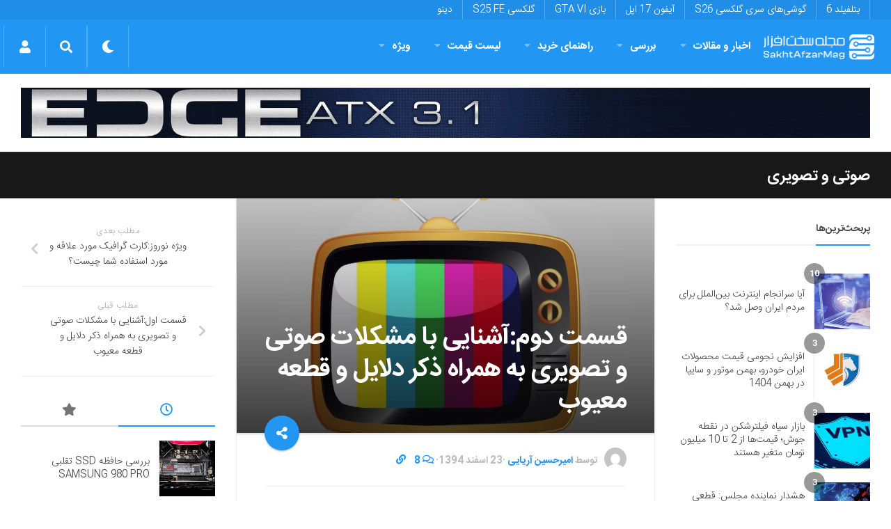

--- FILE ---
content_type: text/html; charset=utf-8
request_url: https://www.google.com/recaptcha/api2/anchor?ar=1&k=6LdjgAUTAAAAADc1eS_tJEkBSGdGzGUictjRFEG0&co=aHR0cHM6Ly9zYWtodGFmemFybWFnLmNvbTo0NDM.&hl=en&v=N67nZn4AqZkNcbeMu4prBgzg&size=normal&anchor-ms=20000&execute-ms=30000&cb=9v8pz55bsj2h
body_size: 49721
content:
<!DOCTYPE HTML><html dir="ltr" lang="en"><head><meta http-equiv="Content-Type" content="text/html; charset=UTF-8">
<meta http-equiv="X-UA-Compatible" content="IE=edge">
<title>reCAPTCHA</title>
<style type="text/css">
/* cyrillic-ext */
@font-face {
  font-family: 'Roboto';
  font-style: normal;
  font-weight: 400;
  font-stretch: 100%;
  src: url(//fonts.gstatic.com/s/roboto/v48/KFO7CnqEu92Fr1ME7kSn66aGLdTylUAMa3GUBHMdazTgWw.woff2) format('woff2');
  unicode-range: U+0460-052F, U+1C80-1C8A, U+20B4, U+2DE0-2DFF, U+A640-A69F, U+FE2E-FE2F;
}
/* cyrillic */
@font-face {
  font-family: 'Roboto';
  font-style: normal;
  font-weight: 400;
  font-stretch: 100%;
  src: url(//fonts.gstatic.com/s/roboto/v48/KFO7CnqEu92Fr1ME7kSn66aGLdTylUAMa3iUBHMdazTgWw.woff2) format('woff2');
  unicode-range: U+0301, U+0400-045F, U+0490-0491, U+04B0-04B1, U+2116;
}
/* greek-ext */
@font-face {
  font-family: 'Roboto';
  font-style: normal;
  font-weight: 400;
  font-stretch: 100%;
  src: url(//fonts.gstatic.com/s/roboto/v48/KFO7CnqEu92Fr1ME7kSn66aGLdTylUAMa3CUBHMdazTgWw.woff2) format('woff2');
  unicode-range: U+1F00-1FFF;
}
/* greek */
@font-face {
  font-family: 'Roboto';
  font-style: normal;
  font-weight: 400;
  font-stretch: 100%;
  src: url(//fonts.gstatic.com/s/roboto/v48/KFO7CnqEu92Fr1ME7kSn66aGLdTylUAMa3-UBHMdazTgWw.woff2) format('woff2');
  unicode-range: U+0370-0377, U+037A-037F, U+0384-038A, U+038C, U+038E-03A1, U+03A3-03FF;
}
/* math */
@font-face {
  font-family: 'Roboto';
  font-style: normal;
  font-weight: 400;
  font-stretch: 100%;
  src: url(//fonts.gstatic.com/s/roboto/v48/KFO7CnqEu92Fr1ME7kSn66aGLdTylUAMawCUBHMdazTgWw.woff2) format('woff2');
  unicode-range: U+0302-0303, U+0305, U+0307-0308, U+0310, U+0312, U+0315, U+031A, U+0326-0327, U+032C, U+032F-0330, U+0332-0333, U+0338, U+033A, U+0346, U+034D, U+0391-03A1, U+03A3-03A9, U+03B1-03C9, U+03D1, U+03D5-03D6, U+03F0-03F1, U+03F4-03F5, U+2016-2017, U+2034-2038, U+203C, U+2040, U+2043, U+2047, U+2050, U+2057, U+205F, U+2070-2071, U+2074-208E, U+2090-209C, U+20D0-20DC, U+20E1, U+20E5-20EF, U+2100-2112, U+2114-2115, U+2117-2121, U+2123-214F, U+2190, U+2192, U+2194-21AE, U+21B0-21E5, U+21F1-21F2, U+21F4-2211, U+2213-2214, U+2216-22FF, U+2308-230B, U+2310, U+2319, U+231C-2321, U+2336-237A, U+237C, U+2395, U+239B-23B7, U+23D0, U+23DC-23E1, U+2474-2475, U+25AF, U+25B3, U+25B7, U+25BD, U+25C1, U+25CA, U+25CC, U+25FB, U+266D-266F, U+27C0-27FF, U+2900-2AFF, U+2B0E-2B11, U+2B30-2B4C, U+2BFE, U+3030, U+FF5B, U+FF5D, U+1D400-1D7FF, U+1EE00-1EEFF;
}
/* symbols */
@font-face {
  font-family: 'Roboto';
  font-style: normal;
  font-weight: 400;
  font-stretch: 100%;
  src: url(//fonts.gstatic.com/s/roboto/v48/KFO7CnqEu92Fr1ME7kSn66aGLdTylUAMaxKUBHMdazTgWw.woff2) format('woff2');
  unicode-range: U+0001-000C, U+000E-001F, U+007F-009F, U+20DD-20E0, U+20E2-20E4, U+2150-218F, U+2190, U+2192, U+2194-2199, U+21AF, U+21E6-21F0, U+21F3, U+2218-2219, U+2299, U+22C4-22C6, U+2300-243F, U+2440-244A, U+2460-24FF, U+25A0-27BF, U+2800-28FF, U+2921-2922, U+2981, U+29BF, U+29EB, U+2B00-2BFF, U+4DC0-4DFF, U+FFF9-FFFB, U+10140-1018E, U+10190-1019C, U+101A0, U+101D0-101FD, U+102E0-102FB, U+10E60-10E7E, U+1D2C0-1D2D3, U+1D2E0-1D37F, U+1F000-1F0FF, U+1F100-1F1AD, U+1F1E6-1F1FF, U+1F30D-1F30F, U+1F315, U+1F31C, U+1F31E, U+1F320-1F32C, U+1F336, U+1F378, U+1F37D, U+1F382, U+1F393-1F39F, U+1F3A7-1F3A8, U+1F3AC-1F3AF, U+1F3C2, U+1F3C4-1F3C6, U+1F3CA-1F3CE, U+1F3D4-1F3E0, U+1F3ED, U+1F3F1-1F3F3, U+1F3F5-1F3F7, U+1F408, U+1F415, U+1F41F, U+1F426, U+1F43F, U+1F441-1F442, U+1F444, U+1F446-1F449, U+1F44C-1F44E, U+1F453, U+1F46A, U+1F47D, U+1F4A3, U+1F4B0, U+1F4B3, U+1F4B9, U+1F4BB, U+1F4BF, U+1F4C8-1F4CB, U+1F4D6, U+1F4DA, U+1F4DF, U+1F4E3-1F4E6, U+1F4EA-1F4ED, U+1F4F7, U+1F4F9-1F4FB, U+1F4FD-1F4FE, U+1F503, U+1F507-1F50B, U+1F50D, U+1F512-1F513, U+1F53E-1F54A, U+1F54F-1F5FA, U+1F610, U+1F650-1F67F, U+1F687, U+1F68D, U+1F691, U+1F694, U+1F698, U+1F6AD, U+1F6B2, U+1F6B9-1F6BA, U+1F6BC, U+1F6C6-1F6CF, U+1F6D3-1F6D7, U+1F6E0-1F6EA, U+1F6F0-1F6F3, U+1F6F7-1F6FC, U+1F700-1F7FF, U+1F800-1F80B, U+1F810-1F847, U+1F850-1F859, U+1F860-1F887, U+1F890-1F8AD, U+1F8B0-1F8BB, U+1F8C0-1F8C1, U+1F900-1F90B, U+1F93B, U+1F946, U+1F984, U+1F996, U+1F9E9, U+1FA00-1FA6F, U+1FA70-1FA7C, U+1FA80-1FA89, U+1FA8F-1FAC6, U+1FACE-1FADC, U+1FADF-1FAE9, U+1FAF0-1FAF8, U+1FB00-1FBFF;
}
/* vietnamese */
@font-face {
  font-family: 'Roboto';
  font-style: normal;
  font-weight: 400;
  font-stretch: 100%;
  src: url(//fonts.gstatic.com/s/roboto/v48/KFO7CnqEu92Fr1ME7kSn66aGLdTylUAMa3OUBHMdazTgWw.woff2) format('woff2');
  unicode-range: U+0102-0103, U+0110-0111, U+0128-0129, U+0168-0169, U+01A0-01A1, U+01AF-01B0, U+0300-0301, U+0303-0304, U+0308-0309, U+0323, U+0329, U+1EA0-1EF9, U+20AB;
}
/* latin-ext */
@font-face {
  font-family: 'Roboto';
  font-style: normal;
  font-weight: 400;
  font-stretch: 100%;
  src: url(//fonts.gstatic.com/s/roboto/v48/KFO7CnqEu92Fr1ME7kSn66aGLdTylUAMa3KUBHMdazTgWw.woff2) format('woff2');
  unicode-range: U+0100-02BA, U+02BD-02C5, U+02C7-02CC, U+02CE-02D7, U+02DD-02FF, U+0304, U+0308, U+0329, U+1D00-1DBF, U+1E00-1E9F, U+1EF2-1EFF, U+2020, U+20A0-20AB, U+20AD-20C0, U+2113, U+2C60-2C7F, U+A720-A7FF;
}
/* latin */
@font-face {
  font-family: 'Roboto';
  font-style: normal;
  font-weight: 400;
  font-stretch: 100%;
  src: url(//fonts.gstatic.com/s/roboto/v48/KFO7CnqEu92Fr1ME7kSn66aGLdTylUAMa3yUBHMdazQ.woff2) format('woff2');
  unicode-range: U+0000-00FF, U+0131, U+0152-0153, U+02BB-02BC, U+02C6, U+02DA, U+02DC, U+0304, U+0308, U+0329, U+2000-206F, U+20AC, U+2122, U+2191, U+2193, U+2212, U+2215, U+FEFF, U+FFFD;
}
/* cyrillic-ext */
@font-face {
  font-family: 'Roboto';
  font-style: normal;
  font-weight: 500;
  font-stretch: 100%;
  src: url(//fonts.gstatic.com/s/roboto/v48/KFO7CnqEu92Fr1ME7kSn66aGLdTylUAMa3GUBHMdazTgWw.woff2) format('woff2');
  unicode-range: U+0460-052F, U+1C80-1C8A, U+20B4, U+2DE0-2DFF, U+A640-A69F, U+FE2E-FE2F;
}
/* cyrillic */
@font-face {
  font-family: 'Roboto';
  font-style: normal;
  font-weight: 500;
  font-stretch: 100%;
  src: url(//fonts.gstatic.com/s/roboto/v48/KFO7CnqEu92Fr1ME7kSn66aGLdTylUAMa3iUBHMdazTgWw.woff2) format('woff2');
  unicode-range: U+0301, U+0400-045F, U+0490-0491, U+04B0-04B1, U+2116;
}
/* greek-ext */
@font-face {
  font-family: 'Roboto';
  font-style: normal;
  font-weight: 500;
  font-stretch: 100%;
  src: url(//fonts.gstatic.com/s/roboto/v48/KFO7CnqEu92Fr1ME7kSn66aGLdTylUAMa3CUBHMdazTgWw.woff2) format('woff2');
  unicode-range: U+1F00-1FFF;
}
/* greek */
@font-face {
  font-family: 'Roboto';
  font-style: normal;
  font-weight: 500;
  font-stretch: 100%;
  src: url(//fonts.gstatic.com/s/roboto/v48/KFO7CnqEu92Fr1ME7kSn66aGLdTylUAMa3-UBHMdazTgWw.woff2) format('woff2');
  unicode-range: U+0370-0377, U+037A-037F, U+0384-038A, U+038C, U+038E-03A1, U+03A3-03FF;
}
/* math */
@font-face {
  font-family: 'Roboto';
  font-style: normal;
  font-weight: 500;
  font-stretch: 100%;
  src: url(//fonts.gstatic.com/s/roboto/v48/KFO7CnqEu92Fr1ME7kSn66aGLdTylUAMawCUBHMdazTgWw.woff2) format('woff2');
  unicode-range: U+0302-0303, U+0305, U+0307-0308, U+0310, U+0312, U+0315, U+031A, U+0326-0327, U+032C, U+032F-0330, U+0332-0333, U+0338, U+033A, U+0346, U+034D, U+0391-03A1, U+03A3-03A9, U+03B1-03C9, U+03D1, U+03D5-03D6, U+03F0-03F1, U+03F4-03F5, U+2016-2017, U+2034-2038, U+203C, U+2040, U+2043, U+2047, U+2050, U+2057, U+205F, U+2070-2071, U+2074-208E, U+2090-209C, U+20D0-20DC, U+20E1, U+20E5-20EF, U+2100-2112, U+2114-2115, U+2117-2121, U+2123-214F, U+2190, U+2192, U+2194-21AE, U+21B0-21E5, U+21F1-21F2, U+21F4-2211, U+2213-2214, U+2216-22FF, U+2308-230B, U+2310, U+2319, U+231C-2321, U+2336-237A, U+237C, U+2395, U+239B-23B7, U+23D0, U+23DC-23E1, U+2474-2475, U+25AF, U+25B3, U+25B7, U+25BD, U+25C1, U+25CA, U+25CC, U+25FB, U+266D-266F, U+27C0-27FF, U+2900-2AFF, U+2B0E-2B11, U+2B30-2B4C, U+2BFE, U+3030, U+FF5B, U+FF5D, U+1D400-1D7FF, U+1EE00-1EEFF;
}
/* symbols */
@font-face {
  font-family: 'Roboto';
  font-style: normal;
  font-weight: 500;
  font-stretch: 100%;
  src: url(//fonts.gstatic.com/s/roboto/v48/KFO7CnqEu92Fr1ME7kSn66aGLdTylUAMaxKUBHMdazTgWw.woff2) format('woff2');
  unicode-range: U+0001-000C, U+000E-001F, U+007F-009F, U+20DD-20E0, U+20E2-20E4, U+2150-218F, U+2190, U+2192, U+2194-2199, U+21AF, U+21E6-21F0, U+21F3, U+2218-2219, U+2299, U+22C4-22C6, U+2300-243F, U+2440-244A, U+2460-24FF, U+25A0-27BF, U+2800-28FF, U+2921-2922, U+2981, U+29BF, U+29EB, U+2B00-2BFF, U+4DC0-4DFF, U+FFF9-FFFB, U+10140-1018E, U+10190-1019C, U+101A0, U+101D0-101FD, U+102E0-102FB, U+10E60-10E7E, U+1D2C0-1D2D3, U+1D2E0-1D37F, U+1F000-1F0FF, U+1F100-1F1AD, U+1F1E6-1F1FF, U+1F30D-1F30F, U+1F315, U+1F31C, U+1F31E, U+1F320-1F32C, U+1F336, U+1F378, U+1F37D, U+1F382, U+1F393-1F39F, U+1F3A7-1F3A8, U+1F3AC-1F3AF, U+1F3C2, U+1F3C4-1F3C6, U+1F3CA-1F3CE, U+1F3D4-1F3E0, U+1F3ED, U+1F3F1-1F3F3, U+1F3F5-1F3F7, U+1F408, U+1F415, U+1F41F, U+1F426, U+1F43F, U+1F441-1F442, U+1F444, U+1F446-1F449, U+1F44C-1F44E, U+1F453, U+1F46A, U+1F47D, U+1F4A3, U+1F4B0, U+1F4B3, U+1F4B9, U+1F4BB, U+1F4BF, U+1F4C8-1F4CB, U+1F4D6, U+1F4DA, U+1F4DF, U+1F4E3-1F4E6, U+1F4EA-1F4ED, U+1F4F7, U+1F4F9-1F4FB, U+1F4FD-1F4FE, U+1F503, U+1F507-1F50B, U+1F50D, U+1F512-1F513, U+1F53E-1F54A, U+1F54F-1F5FA, U+1F610, U+1F650-1F67F, U+1F687, U+1F68D, U+1F691, U+1F694, U+1F698, U+1F6AD, U+1F6B2, U+1F6B9-1F6BA, U+1F6BC, U+1F6C6-1F6CF, U+1F6D3-1F6D7, U+1F6E0-1F6EA, U+1F6F0-1F6F3, U+1F6F7-1F6FC, U+1F700-1F7FF, U+1F800-1F80B, U+1F810-1F847, U+1F850-1F859, U+1F860-1F887, U+1F890-1F8AD, U+1F8B0-1F8BB, U+1F8C0-1F8C1, U+1F900-1F90B, U+1F93B, U+1F946, U+1F984, U+1F996, U+1F9E9, U+1FA00-1FA6F, U+1FA70-1FA7C, U+1FA80-1FA89, U+1FA8F-1FAC6, U+1FACE-1FADC, U+1FADF-1FAE9, U+1FAF0-1FAF8, U+1FB00-1FBFF;
}
/* vietnamese */
@font-face {
  font-family: 'Roboto';
  font-style: normal;
  font-weight: 500;
  font-stretch: 100%;
  src: url(//fonts.gstatic.com/s/roboto/v48/KFO7CnqEu92Fr1ME7kSn66aGLdTylUAMa3OUBHMdazTgWw.woff2) format('woff2');
  unicode-range: U+0102-0103, U+0110-0111, U+0128-0129, U+0168-0169, U+01A0-01A1, U+01AF-01B0, U+0300-0301, U+0303-0304, U+0308-0309, U+0323, U+0329, U+1EA0-1EF9, U+20AB;
}
/* latin-ext */
@font-face {
  font-family: 'Roboto';
  font-style: normal;
  font-weight: 500;
  font-stretch: 100%;
  src: url(//fonts.gstatic.com/s/roboto/v48/KFO7CnqEu92Fr1ME7kSn66aGLdTylUAMa3KUBHMdazTgWw.woff2) format('woff2');
  unicode-range: U+0100-02BA, U+02BD-02C5, U+02C7-02CC, U+02CE-02D7, U+02DD-02FF, U+0304, U+0308, U+0329, U+1D00-1DBF, U+1E00-1E9F, U+1EF2-1EFF, U+2020, U+20A0-20AB, U+20AD-20C0, U+2113, U+2C60-2C7F, U+A720-A7FF;
}
/* latin */
@font-face {
  font-family: 'Roboto';
  font-style: normal;
  font-weight: 500;
  font-stretch: 100%;
  src: url(//fonts.gstatic.com/s/roboto/v48/KFO7CnqEu92Fr1ME7kSn66aGLdTylUAMa3yUBHMdazQ.woff2) format('woff2');
  unicode-range: U+0000-00FF, U+0131, U+0152-0153, U+02BB-02BC, U+02C6, U+02DA, U+02DC, U+0304, U+0308, U+0329, U+2000-206F, U+20AC, U+2122, U+2191, U+2193, U+2212, U+2215, U+FEFF, U+FFFD;
}
/* cyrillic-ext */
@font-face {
  font-family: 'Roboto';
  font-style: normal;
  font-weight: 900;
  font-stretch: 100%;
  src: url(//fonts.gstatic.com/s/roboto/v48/KFO7CnqEu92Fr1ME7kSn66aGLdTylUAMa3GUBHMdazTgWw.woff2) format('woff2');
  unicode-range: U+0460-052F, U+1C80-1C8A, U+20B4, U+2DE0-2DFF, U+A640-A69F, U+FE2E-FE2F;
}
/* cyrillic */
@font-face {
  font-family: 'Roboto';
  font-style: normal;
  font-weight: 900;
  font-stretch: 100%;
  src: url(//fonts.gstatic.com/s/roboto/v48/KFO7CnqEu92Fr1ME7kSn66aGLdTylUAMa3iUBHMdazTgWw.woff2) format('woff2');
  unicode-range: U+0301, U+0400-045F, U+0490-0491, U+04B0-04B1, U+2116;
}
/* greek-ext */
@font-face {
  font-family: 'Roboto';
  font-style: normal;
  font-weight: 900;
  font-stretch: 100%;
  src: url(//fonts.gstatic.com/s/roboto/v48/KFO7CnqEu92Fr1ME7kSn66aGLdTylUAMa3CUBHMdazTgWw.woff2) format('woff2');
  unicode-range: U+1F00-1FFF;
}
/* greek */
@font-face {
  font-family: 'Roboto';
  font-style: normal;
  font-weight: 900;
  font-stretch: 100%;
  src: url(//fonts.gstatic.com/s/roboto/v48/KFO7CnqEu92Fr1ME7kSn66aGLdTylUAMa3-UBHMdazTgWw.woff2) format('woff2');
  unicode-range: U+0370-0377, U+037A-037F, U+0384-038A, U+038C, U+038E-03A1, U+03A3-03FF;
}
/* math */
@font-face {
  font-family: 'Roboto';
  font-style: normal;
  font-weight: 900;
  font-stretch: 100%;
  src: url(//fonts.gstatic.com/s/roboto/v48/KFO7CnqEu92Fr1ME7kSn66aGLdTylUAMawCUBHMdazTgWw.woff2) format('woff2');
  unicode-range: U+0302-0303, U+0305, U+0307-0308, U+0310, U+0312, U+0315, U+031A, U+0326-0327, U+032C, U+032F-0330, U+0332-0333, U+0338, U+033A, U+0346, U+034D, U+0391-03A1, U+03A3-03A9, U+03B1-03C9, U+03D1, U+03D5-03D6, U+03F0-03F1, U+03F4-03F5, U+2016-2017, U+2034-2038, U+203C, U+2040, U+2043, U+2047, U+2050, U+2057, U+205F, U+2070-2071, U+2074-208E, U+2090-209C, U+20D0-20DC, U+20E1, U+20E5-20EF, U+2100-2112, U+2114-2115, U+2117-2121, U+2123-214F, U+2190, U+2192, U+2194-21AE, U+21B0-21E5, U+21F1-21F2, U+21F4-2211, U+2213-2214, U+2216-22FF, U+2308-230B, U+2310, U+2319, U+231C-2321, U+2336-237A, U+237C, U+2395, U+239B-23B7, U+23D0, U+23DC-23E1, U+2474-2475, U+25AF, U+25B3, U+25B7, U+25BD, U+25C1, U+25CA, U+25CC, U+25FB, U+266D-266F, U+27C0-27FF, U+2900-2AFF, U+2B0E-2B11, U+2B30-2B4C, U+2BFE, U+3030, U+FF5B, U+FF5D, U+1D400-1D7FF, U+1EE00-1EEFF;
}
/* symbols */
@font-face {
  font-family: 'Roboto';
  font-style: normal;
  font-weight: 900;
  font-stretch: 100%;
  src: url(//fonts.gstatic.com/s/roboto/v48/KFO7CnqEu92Fr1ME7kSn66aGLdTylUAMaxKUBHMdazTgWw.woff2) format('woff2');
  unicode-range: U+0001-000C, U+000E-001F, U+007F-009F, U+20DD-20E0, U+20E2-20E4, U+2150-218F, U+2190, U+2192, U+2194-2199, U+21AF, U+21E6-21F0, U+21F3, U+2218-2219, U+2299, U+22C4-22C6, U+2300-243F, U+2440-244A, U+2460-24FF, U+25A0-27BF, U+2800-28FF, U+2921-2922, U+2981, U+29BF, U+29EB, U+2B00-2BFF, U+4DC0-4DFF, U+FFF9-FFFB, U+10140-1018E, U+10190-1019C, U+101A0, U+101D0-101FD, U+102E0-102FB, U+10E60-10E7E, U+1D2C0-1D2D3, U+1D2E0-1D37F, U+1F000-1F0FF, U+1F100-1F1AD, U+1F1E6-1F1FF, U+1F30D-1F30F, U+1F315, U+1F31C, U+1F31E, U+1F320-1F32C, U+1F336, U+1F378, U+1F37D, U+1F382, U+1F393-1F39F, U+1F3A7-1F3A8, U+1F3AC-1F3AF, U+1F3C2, U+1F3C4-1F3C6, U+1F3CA-1F3CE, U+1F3D4-1F3E0, U+1F3ED, U+1F3F1-1F3F3, U+1F3F5-1F3F7, U+1F408, U+1F415, U+1F41F, U+1F426, U+1F43F, U+1F441-1F442, U+1F444, U+1F446-1F449, U+1F44C-1F44E, U+1F453, U+1F46A, U+1F47D, U+1F4A3, U+1F4B0, U+1F4B3, U+1F4B9, U+1F4BB, U+1F4BF, U+1F4C8-1F4CB, U+1F4D6, U+1F4DA, U+1F4DF, U+1F4E3-1F4E6, U+1F4EA-1F4ED, U+1F4F7, U+1F4F9-1F4FB, U+1F4FD-1F4FE, U+1F503, U+1F507-1F50B, U+1F50D, U+1F512-1F513, U+1F53E-1F54A, U+1F54F-1F5FA, U+1F610, U+1F650-1F67F, U+1F687, U+1F68D, U+1F691, U+1F694, U+1F698, U+1F6AD, U+1F6B2, U+1F6B9-1F6BA, U+1F6BC, U+1F6C6-1F6CF, U+1F6D3-1F6D7, U+1F6E0-1F6EA, U+1F6F0-1F6F3, U+1F6F7-1F6FC, U+1F700-1F7FF, U+1F800-1F80B, U+1F810-1F847, U+1F850-1F859, U+1F860-1F887, U+1F890-1F8AD, U+1F8B0-1F8BB, U+1F8C0-1F8C1, U+1F900-1F90B, U+1F93B, U+1F946, U+1F984, U+1F996, U+1F9E9, U+1FA00-1FA6F, U+1FA70-1FA7C, U+1FA80-1FA89, U+1FA8F-1FAC6, U+1FACE-1FADC, U+1FADF-1FAE9, U+1FAF0-1FAF8, U+1FB00-1FBFF;
}
/* vietnamese */
@font-face {
  font-family: 'Roboto';
  font-style: normal;
  font-weight: 900;
  font-stretch: 100%;
  src: url(//fonts.gstatic.com/s/roboto/v48/KFO7CnqEu92Fr1ME7kSn66aGLdTylUAMa3OUBHMdazTgWw.woff2) format('woff2');
  unicode-range: U+0102-0103, U+0110-0111, U+0128-0129, U+0168-0169, U+01A0-01A1, U+01AF-01B0, U+0300-0301, U+0303-0304, U+0308-0309, U+0323, U+0329, U+1EA0-1EF9, U+20AB;
}
/* latin-ext */
@font-face {
  font-family: 'Roboto';
  font-style: normal;
  font-weight: 900;
  font-stretch: 100%;
  src: url(//fonts.gstatic.com/s/roboto/v48/KFO7CnqEu92Fr1ME7kSn66aGLdTylUAMa3KUBHMdazTgWw.woff2) format('woff2');
  unicode-range: U+0100-02BA, U+02BD-02C5, U+02C7-02CC, U+02CE-02D7, U+02DD-02FF, U+0304, U+0308, U+0329, U+1D00-1DBF, U+1E00-1E9F, U+1EF2-1EFF, U+2020, U+20A0-20AB, U+20AD-20C0, U+2113, U+2C60-2C7F, U+A720-A7FF;
}
/* latin */
@font-face {
  font-family: 'Roboto';
  font-style: normal;
  font-weight: 900;
  font-stretch: 100%;
  src: url(//fonts.gstatic.com/s/roboto/v48/KFO7CnqEu92Fr1ME7kSn66aGLdTylUAMa3yUBHMdazQ.woff2) format('woff2');
  unicode-range: U+0000-00FF, U+0131, U+0152-0153, U+02BB-02BC, U+02C6, U+02DA, U+02DC, U+0304, U+0308, U+0329, U+2000-206F, U+20AC, U+2122, U+2191, U+2193, U+2212, U+2215, U+FEFF, U+FFFD;
}

</style>
<link rel="stylesheet" type="text/css" href="https://www.gstatic.com/recaptcha/releases/N67nZn4AqZkNcbeMu4prBgzg/styles__ltr.css">
<script nonce="mdCwHGt-0KR6zffIEb8vJQ" type="text/javascript">window['__recaptcha_api'] = 'https://www.google.com/recaptcha/api2/';</script>
<script type="text/javascript" src="https://www.gstatic.com/recaptcha/releases/N67nZn4AqZkNcbeMu4prBgzg/recaptcha__en.js" nonce="mdCwHGt-0KR6zffIEb8vJQ">
      
    </script></head>
<body><div id="rc-anchor-alert" class="rc-anchor-alert"></div>
<input type="hidden" id="recaptcha-token" value="[base64]">
<script type="text/javascript" nonce="mdCwHGt-0KR6zffIEb8vJQ">
      recaptcha.anchor.Main.init("[\x22ainput\x22,[\x22bgdata\x22,\x22\x22,\[base64]/[base64]/[base64]/[base64]/[base64]/UltsKytdPUU6KEU8MjA0OD9SW2wrK109RT4+NnwxOTI6KChFJjY0NTEyKT09NTUyOTYmJk0rMTxjLmxlbmd0aCYmKGMuY2hhckNvZGVBdChNKzEpJjY0NTEyKT09NTYzMjA/[base64]/[base64]/[base64]/[base64]/[base64]/[base64]/[base64]\x22,\[base64]\\u003d\x22,\x22YcK5wow7S8Kpw5Arwr/Chx0Vwo12w4nDgAnDhjshFMOaFMOEYTdzwoM6ZsKYHMOEXRp7AmDDvQ3DsErCgx/[base64]/P8KrBsOYw5rCicO7WFTDgMKLw4/DlA4rwrp2w6/Cl8KELMKgAsOwLwZewpFwW8OAEG8XworDpwLDumJNwqpuAwTDisKXCHt/DDnDjcOWwpcCMcKWw5/Cu8OFw5zDgxAFRm3CscKiwqLDkXgLwpPDrsOkwrA3wqvDjMKFwqbCo8KKSy4+woHCskHDtmA8wrvCicKSwqIvIsKiw7NMLcKNwoccPsK/[base64]/f2wewrDDhl4BFg/CjcKbH8KvK1HDssOSc8OtXMK1XUXDsh7CosOjaWk4fsOeVMKfwqnDv0bDh3UTwpDDsMOHc8O0w7nCn1fDs8Onw7vDoMKvGsOuwqXDmgpVw6RnLcKzw4fDv0NybVTDvBtDw5LCusK4csOgw6jDg8KeHsKqw6R/bMO/cMK0N8KPCmI1wq15wr9bwrBMwpfDpWpSwrhxZX7CinAXwp7DlMOvFxwRWlVpVwDDmsOgwr3DnjBow6cyKwp9E0Riwr0sf0ImB2kVBHPCii5Nw7zDgzDCqcKJw5PCvHJCIFU2woHDrGXCqsO/[base64]/MjgJRsKLwp4pw7bDnMO3VDbCiirDpTDDo8OPMC/CisKtw6PDmHLDncKwwrTDkkhlw57CusKlNAFvw6E6w7kSXgnDlncIJ8OHwqE/[base64]/aUxlFMKKwpHCmMKSw67DgcOtwqDDucOyw5vClXx8R8KPwrsNfRoNw6rDphDDg8Oyw7PDhMOJY8OmwobCisKdwq/CnSRkwqsUXcO6woFDwoZGw7PDmcO5OWvCgXjCjAJuwrYxTcOBwq3DqsKWbcOFw7jCtMKmw5xkPAHDjMK0wr3CpsOzSn/DnnFYwqTDhCsbw7vChlXCuHFkUnFVZcO6G3JlXGHDg27CncOpwobCs8O0M23ChEnCkzMyfTvCpMOqw5tjw5NBwox/woZkTjPCrkDDvMO1dcO0LcKcRTADwpnCiEolw6jCgk/CjcKdZMO3ZSrCrsORwpzDgcKkw6wjw7fCi8OCwrnCvlpxwpZdE0zDocK8w6bClMOPVCcIHSE0wooLS8KlwrZvF8O4wrXDqcORwpzDiMKBw4phw4jDlMOGw6pXwo1Wwq/Cpy4ECsKDPGw3woPDoMOgwqFqw59Yw7vCvRMPTcO9GcOfM0QnDG5vBXIjbibCrx7DpCLCisKiwoIFwrDDvcOUWG49cwBdwpcvFMOowq/[base64]/H0rCrVrCkBwWCMKhwr9rJkEpTULCksKdw5BNMcKKWcKnbiBvw6Buwp/CoTXCiMKUw5XDtMKJw7vDomsHw7DCuBA/[base64]/[base64]/CpMOoLcOGwpLCrcK4f8KMw5rDl8KLw6bDpHY3ZMO1wqTDr8KWw595NmcfKsOrw5LCiSNyw6lnw5PDtldcwprDk3rDhcKVw5LDucO6wrTCmsKtfcOpI8KJUsOsw6lQwotEwrRxw6/[base64]/KF/Cv8KXw4MgwpTDgsOLwqZMw7bDj1Uxw782T8OnQ8ORb8KOwr7CrMKfFDbCoGs0w40dwooVw4Uew757F8Oxw5fDjBR1EMKpJTPDs8OebmPCql45QhPDqTXDhVbCr8KBwoJhwppFMBPDsjwXwr/Cm8KLw6JqRsKVUg/DnhfDmcOjw6cwKMOJw4Rec8OtwqTCksKIw6HCusKVwqRPw4YOYsOIwp8hwpDClh5kGcORw7LCtx5jwp/Cq8OwNCtkw4xUwr/DpsKswrtVB8KHwrdYworCv8ORTsK0GsOowpQ9LB7DocOYw7ljZz/Cn3fCswkBw4HCsGZqwpDCgcODZMKJABE0wqjDg8KVDWfDocKEIUXDgWnCtC7DjgkqRMO3OcKnW8OHw6d/w7YdwpLDscKIwqPCkSnCj8OJwpYPw4zCgnHDolBDF0g6XhDCgcKNw4YsOcOkwr57woUlwqg5ecKcw7/CvMO0MwJXfsKTwp8Ew4rDkAMZb8K2d3nCoMKkE8KCJMKFwokUw4IRWsOlJsOkG8OPw47ClcKcwo3CnMK3FDvClsKzwqhkw67CklEGwqQvwpDDnSETwqDDu3kkw5/[base64]/OEYTwo4nwonDgMOMwpcKDsKiTsOaw70ZwoJhYcK7w6bDjsO/[base64]/OksCwqBzQ8K3LSnDoMOEwpE3w77DjcOrCcKULcOvZcO0OcK3wrjDn8OgwqTDjgfCpMOQC8Onwrw5DXnDol3DksO8w4vDvsKcw5zCmDvCn8OewqE6bsKdSsK9aFBLw51dw4QbTGQRFsOPUxfCpzDCoMOZFwvCgxPDsmQYPcOKwrbCo8OzwpZIw74zw4RwVcOUaMOFQsO/wp4CQsKxwqAMLz/Ck8KSasK1wpfDgMOyLsK/fzvCoE0Xw58xbGLCghImecOfw6XDgD7Doj1XP8OvYE3CuhHCsMK2RcO/wpjDmHwNPMOrP8KDw7kVw4TDmHrDlEYcw4fDusOZdcOHR8Kyw507w5EXR8KDNwAYw70BNw/DgMK3w59WPsOywonDuFtCNsOjwrDDvsOYw6HDn1IdXsKOCcKHwrMRPlFIw6QWwr/DhsKGwqkHcWfCpl3Dh8K7w4xqw6lXwqbCrH1MLsObWThHw67DpFLDhMORw6NTwonCpcKoDHFYaMOgwr/[base64]/Drw3DpcK5wqZ6wqQ0BAfDp8KCw7cdDlzChArDul5iJ8OXw73DtA9nw5vCgcOSfnwRw4HClMOVF1TCvkYMw4JTccKLL8K/w6LDuQDDusK8wr/DuMK0wrAtLcKTw4vCnEo+w5vDvMKEZDnCgQVoASLCjUXDisOCw7RxKDbDjnXDm8ONwoUdwqXDkmHDhS04wo7CggLCmcONW3oGA03Cvx3DhsK8wp/CjsKpYHLCkyrDocOccsK9w4/ClCARw605EMOVMidRLMOTw6wcw7LDvHFPNcK7AE4Lw6fDrMKBw5jDkMKMwonCs8KOwqkiDcKwwqNAwqbCpMKjFkFLw7jDp8KewoHCocKMGMKPw4EsdUg5w79IwrxUGTF4w6Y9W8KowpwNCBbCuwBkFUnCgcKfw47Dh8Osw4JJNkHCpxPCjz3Dh8OtDi/[base64]/Dg8KUYsKlwprDgMOkBEENw5/Dr8KOOcKLb8OXwqkrEsK6AsKUw5wdaMKyfW1EwoDCtMKYORsvJcKVwqbDgk5eWTrCrsOVOcOsHywqfTXDl8OyJmYcXGgZMcKQb3fDqcOkbcK/[base64]/Cul9/wqrCtlrCoMKBdMOww7vDkBZlw55CHMODw5JZAlDDuhFHdsOtwqTDt8OKw4vCqwN1w7pnJCzCuBDCtHXDnsO9YwYqw4/DksO6w5HCvMKYwpvDksO0AArCgMKWw5zDtF02wrvCjCLDjsOsYMK8wrvCjMKuYTLDiF/CgcKSMcKxwr7CiGF8w7DCk8Oww6IxK8KSAwXCksKAdVFbw5jCkD5keMOPwoN6RsK0w7R0wpAQw5Qywqs4UsKLwrvChsOVwp7Ch8K/MmHDqX3Dj2HDgxYLwozCvi44TcKJw51CQcO9GAcJNDAIJMOwwonDmMKWw5jCu8KidsOwCn8VbMKFbDFOw4jDm8Oew4DDjcOiwrYcwq1kDsObw6DDmEPDtzo+w51QwppEwoPDp204I3Iwwo5Fw6bCh8KKS3N7RsOGw4JnAWZzw7JdwoA1GHcOworCu0nCs0YPecKGQD/Cj8OQOX59OkfDhsOYwofCsxEGfsOaw7/[base64]/YMO8QC8PesKRecKtEkzDqTPCnsKJekrDsMO/wqPCvg0MA8O5TcKwwrVxRcO/[base64]/[base64]/Cr8OAwpTCmRwFBMOdB8KnYh17cF/Cg1o6w7TDscOvwpXCqcKww63Dq8K8wp0PwrDCtkk1wp17Sj1ZZcO8w4PDsB7DmyTCiQQ8w7bCkMOiUl/CuHo4c1vCpxLCoE42w5pMw4TDmsOWw6HDu1jCh8Kbw5TCmMOjw7tpCsOlJcOWIzwgbWwXQcKew4p7wphZwoUCwr0yw6F4w6o0w4LDlsO0LQRkwr5uayHDqMK5QcORwqrCj8KkYsO8PwXCnznCosK6GjfCpMKBw6TCrMO1RMKCfMO/P8OFRxrDlsOBUysmw7BAd8OvwrcZwpzDq8OWMjxTw78IYsKDOcKOFT3CknXDvsK2eMOrasOTCcKGXHwRw5kwwp0xw6pVV8Onw4zCmh/Ds8O4w5vDjcKcw7PCmsK8w6vCqsOQwqjDhldBUHNuWcO5wpNQR2fCmhjDinDCn8KTM8KVw6cEX8OxDsKPfcKdbUFGK8OLEHNHMwbCuQLDuiBJDcOiwq7DmMOvw65UP0TDinoYw6rDmx/Ct1pKwqrDiMKET2bDpW7ChsOEBFXDnHDCtcOcEMOQSsKww5XCusKowpQrw67DscO/LxfCtzPDm2HCiE1lw77ChE4UEEMyHsODTcKpw53DhMKoN8OswqhJBsOawrrDrsKIw7bDusKQwqLCrRjCngzDq3plHw/DlzXCpFbDvcOWLsKgXhIiJS7Cq8OeM1XDgsK4w6TDtcOZXmEQwqHDpFPDj8Kqw7c6w4IKJ8KCIcKpb8KrHyrDnV/[base64]/[base64]/CmCoEwpbClksJw7cjw7NSw48vwpLCpcO5IMOIwo9wUXYlw6vDoXzCrcKfdWgFwqnCjBolM8OFPisYIQ5JHMO8wpDDgcK0VsKowpzCkh/Dig7Cgh4ww53Ckw/Dgz/DhcOmY1QDwpLDpErDjwLDq8K0Vwpqc8Kfw7wKJSvDr8OzworCp8KrLMOtwqAoPQU2UXHCvWbCtsK5CsKvLT/CqnBGL8KcwrRRwrV2worCpMK0wrXDhMKPXsO/Rh3CpMOfwq3CmQRXwq1uVsKyw6NsWcK/E3zDskjCkjsdK8KZRHvCoMKewoLCr3HDkSvCosKjZ3VEw5DCvC3ChRrChCVxIMKgWMOyO2LDtsKGw6jDjsKjegDCsWc1GcOpH8OUwoZSw53CmMO6HMKFw7DCiTXDolzCjX9fDcK5axJ1w57CgxEVVsO0wr7DlnrDtxE6wpVYwps5MWPCoGTDjW/DjlTCiH7DpGLCosO8wo07w5Byw6DCiG14wqt8wrvClGXDuMKVw4DDh8KyQsOMwpI+Dh9tw6nCtMO+woJqw7fCjMK0QhrDhhDCsEDCjsOGNMOFw7JrwqtCwrJgwp4NwoEWwqXDicKGWcKnwovDisK8FMKsTcKubMKoMcOYwpbCqSs/[base64]/CkC0iwpkowpIGwrfCl3VRe8KMw5HDmsOrQhIvZsKOw7lTwofCgj8YwpXDhMOywpLCncKxwozCi8K+DsKDwox6woMvwo0Gw6zCvBQow4zCvyLDk0zDoj9JaMO6wrlew4YrLcKdwo7CvMK5fTXCvg8tcUbCnMOdLcKlwrrDlBLDjVE/YcKtw5dww7JyFBA3w57DoMK1Y8O5QsKtw59EwonDujzDv8KGCmvDsl3ChsKjw4hnBCvDvmBCwrsJw5oyNmfDncOow7xqdnbCgcKSSSbDg2IQwqHDm2HCpmzDpRkEwo/DvgnDgF9/[base64]/DpMOXw6QRwo1DFFonw7zDrifCgcKrw5/CssOJwp/ChsORwo8/V8KYBDDCtkzDucOkwodlA8O7I1bCjyLDhMOSw7bDh8KDU2fCmsKBCgHCnXERUcOBwqPDvMOQw4sPPk9GZFfCiMK7w6chfsKjF0/DoMKAbUHCnMKpw75/bcKqHcKwIcKhIcKLwrFkwo7CpggOwqRGw73DuhVKwoHCkE81wp/DhmVrM8OXwrJaw7/DrVfCnh8KwrvCksODw7PCm8KMw5hJG3NbAkLCtg1yVMK1RlHDhsKFUjZ1ZcKZw70fDj4TdsO2wp/DshjDoMOOccOTbMO9E8KXw7RLTTYcbiILVAFUwqrDt1kDFiJew4B9w4sHw67DmD57YDZUD0/Cg8KBwoZyDT0AHsOnwpLDhRDDmMOQCkzDpR1+PTRLwoTChjEswpcbQ0rCqsOXwpjCrkDCiFnCkCRYw5/ChcKBw4Zmwq1ve0fDvsKVw43DrcKjT8OoUcKGwogLw74eSyjDtMKdwp3CtCY4VVbClsO4DcKXw7RJw7/CvE9CGsKOP8K0PnTCgUwyMkrDjGjDi8KlwrMmbMKVesKtw5JlBcKJGMOiw6LCk1zCj8O3w7IdYsOlUhcbDMOQw43Do8OMw6/Cm2N2w6VYwpLCj24xEjJjw6vClCfDvn8/bzYmCBQ5w5rDvgdbKSFRTsKKw40Ow4fChcO7bcOgwptGGsK/NsKlbkVew5nDpxHDnsK/wpbDhlXDhVbCrhIqYzUhY1MQdcO0wqtgwp5ZMiMuw4nCohlvw43CmERHwrQBGmTCoGQuw4XCpsKKw7BmEVXCmEfDiMKEUcKDw7DDnnwdZ8KgwpnDvMKqcGx+wq/Ds8KNCcOOwqjDrwjDtkwCD8KuwprDksOPdMOFwodzw5RPLH3Cl8O3JBw5eUPCkVTCisKsw4fCh8Olw6/CsMOvbMOGwrTDuR7DoFTDvnUQwojDqsKiesKXJMK8OBIowpM5w7ckWxnDoBR0w4rCoB/[base64]/CosKywpbCpMKFwpbDhMOow5Ftw5jCrMORZiJhEsKwwqHCl8Kxw4tXKBkgwqt+Z37CvyzDrMKIw5jCssK2TsKmQhbDnXg3wogHw5ZCwpnCp2XDr8KvTxjCulnDmsOuw6zDhlzCkxjCoMOcwp0ZEw7CnDAXw7IdwqxKw5Ncd8OKFwwJw5rCmsKtw4vCiw7CtBXCsEvCg0/CuzpDBMO4XGoRF8K4wqPCkg8dwrbDuTvCr8KEdcKzCX7CjMKww5/CtzjDjwILw7rCri42Z3JLwqN2EsOWGcK8w7HCk0zCnE3DrsKJC8KMGTUNVj5Rw63Dr8K9w4rCpWVuGwnDmTIjD8KDXkJ7W0bDjh/DrCgzw7UOwqwATsKLwpRTwpMMwp9oWsOXc1RuHlTCmw/CjhMYATkPXQPDo8KFw5cyw67DuMOOw41pwrPCn8K/CSxJworCgQzCpVJpL8OWYMOWwqPChcKWwqfCv8OMVXTDqMKgeifCvQABflI+w7BzwoU5w6nCpsKdwqrCpcKtwpQBTmzDoEcKw6TDtcKWXwJFw49zw4Zbw57CtMKGw7nDvcOveytJwqoCwrpDZy/CpMKvw652wopNwplYRhHDhcKPKDIGCDbCt8KBGcK4wq/[base64]/CrsO4w6Mmw4BBw4PCljkBwrrCqGvDhmbDmmbCg345w5PCmcKUM8KwwrFhTQUFw4bCkcO+Mw7ClXZwwqUkw4VHbsK3VkQJXcKUbDzDqjRVw61RwqvCuMKqasKfG8Knwq1zw4/[base64]/Um/DukEbwoTDrsOKw6HDo1ldw4zDlsKZVMKbcxdFeRnDoyc0SMKGwpjDkh8fDUBYew3ChkrDtTsMwqobFAHCvSLCuGtaO8OSw4PCtEfDocOtEVl7w7xJXWN5w6XDl8Omw78jwpwew5BAwqHDkxoTcUvCtUoiMcK+GMKmwpzCsCHDgAfDugB8ScKowpwqOwPCpcKHwqzCqQ/DisOYwo3DsR0uOSbDhEHDh8KowqVXw5TCr3IxwovDpVIFwpjDhE9uMMKSRMKDBsK4wopJw5XDusOOLlbDiRHDtRLCkF/DlWzCg37CgyXCmcKHJ8ORF8K0H8KeWnbCiV1KwrPDmEAuNk89fgPDkUnCqwbDq8K/VUVgwpxRwrZAw7fDkcKGfAUFwq/CrcK0wr3DosKtwp/Dq8OPcQfClRMqKMKuw4/DjHELwrF9TkTCqztJw5jCksOYeRPDuMKoXcOHw7LDjzsuBcOYwpPCrxpEF8OawpcfwpVhwrLDuBrDi2AhC8OkwrgmwqorwrUQSsOLDhTDhMKFwodMYsOzOcKKC0XDpMK5dRE4wr4kw5XCoMOPWgfCu8OybsOdTcKcesOadMK9F8OPworDiTZSwoxgV8OoMMKZw4d/w4lOVsO7W8KGUcOuLsKmw4N9P03CmGTDqsOvwonDpsOoRcKNw7zDr8KBw5hRK8KnDsOyw60Gwphhw4IcwopWwo3CqMOZwoLDnQFaZcK1A8KPw4xJw4jCjMKww4sHfANHw77DhGZrRyrDmnoYOsOcw7khwr3CrDhVwpnDgAXDmcKLwpTDi8KYw7XDp8OowowOScO4KQ/Cg8KREMK7dsKqwoQrw7bDn34QwqDDoHVQw73Cly4jYlPDtFHDsMOUwpLDlsO1w5xgKy9Rw6TCk8K9YMKMw6VHwrjCu8K8w5LDm8KWHMOWw4rClUEsw7cHBAwiw5QnW8OOATNdw6EVwo7Cvnwnw7XChsKTOnUjWQPDryrCk8Owwo3CksKswphqAkh/wqPDsSvCn8Kkcklcwo3CsMKbw7xGMXRSw4DCl0fCn8Kyw5cuTMKbacKFwrLDjVjDqsOnwqlGwpEzL8Oww5sOY8KHw4HCrcKVwoLCqVjDtcKxwpxiwoFhwq1PeMOpw751wrHClDM8LB7Dp8OSw74KbX8xw6jDug/CvMK+woQPwqXDkmjDqid8FhbCnWrCoz92PGjDqgDCqMKfwr7CssKDw4MaZsOlBMOnwpfDt3vDjH/Cvk7DpR3DpSTCrcKow5w+w5Eyw7YteB3ChsKfwr/[base64]/wpLCk8KjAsKyOll2I8OXw5FLIcKfe8KSw7EBKSFJeMOCA8OTwr5ZC8OrecK4w7UHw5/CmknDvcOnw7TDkiPDvsOIUkvCqMK4T8KzJMOKwonDmj4sd8KSwrjDiMOcHcKzwopWw4bCvTd/w55GXMOhwpHCksKjH8OWREnDhFEzeSZNVTjDmD/CmcKxPlwjwoTCiXJxwpTCssKqw5/Co8KuXwrCm3fDpVHDnTFRBMOCdgspw7fDj8OdL8OZRnsSWMO+w78Uw43CmMOFasKhKn/DghjDvMKSEcOcXsKVwoNBwqPCtjsnGcKbwqgxw5pJwqIBwoFiw5YUwq7CvsOxV2rDlHJ/SRbCr1/[base64]/Ct8ODw6UYw7DCh8KdwqzCrcK9FQoSw5zDnlhNIHbCvcKdMMO/MMKBwptNWsKQOMKdw7EoAQ15Ag4jwqLDoEzCnj4gPMOkLE3ClsKQYGDDscK/[base64]/Dh8KHJMOiwoMeWw3Cpz7DrCvCqB7DrVsXwqZpwrNOwpvCrCrDlTXCmcO1YjDCrlHDtMK6A8K8PyN6EWLCgVVtwpHCoMKWw4/CvMODw6PDgRfCgG7DjEvCixfDrsKSVsKywoo1wqxBWHpTwozCpWIFw4gGAFRIwpR2CcKpCRLCrXoRwqMnO8KudMK1wqIyw7HDhMO1ecOpN8OdAmBrw4fDicKNdwFIW8K+w7E3wrzCvg/DqnjCoMOCwrQJdjsHeHgZwrZDw5AIw6lSw6ZCETwUPy7Dmlg1wqM+woJxw6fCvcOhw4bDhyzCncOjHhbDlhbDuMOOwp9EwpdPYzTCncOmAgo/Z3pMNDjDm3Biw4PDj8O5GcKHZ8KARHscw40cw5XCucKPwpxwK8OlwpZ2esOFw5A6w4g4Lisbw7HCjsOrwpbDoMKgfcORw7oQwojCusOdwrZnw50cwqvDpUsUbATDrMK7YsKiwoFhbMOQWMKTSCrDo8OIBWcYwqnCqsK0X8KDGEDDgTHCt8KabsKUHMOKQcOBwpMKwq/Dskxww7VjV8Onw7/DvMOxd1QBw4/CmcK6X8KeaEYywph3V8O2wpZxGcKqM8Obwo4ow6TCskwAIMK7CsKFNF3DgcOjWsORwr/DsSU5C1tCKkcuDC0zw7fDlCdPTcOJw4jDpsO1w43Ds8KKesOjwoXDtsOnw57Ds1BWdsOgNSfDisOWwolQw6LDp8O3OcK5eAHDlRXCsFJBw5vCkcKTw55DGX8EB8KePl7CjMKlwq7DiXppYsOtTyHDhXRFw6fCkcKZbB/DrXZww6TCqS/CgABWJUvCqBMQGA8WMMKKw7LDvSTDlcKPensGwqBEwonCuEogEcKDODHDsSgbw4rCiVYcSsObw57CgwN7cDTCvsKHViwPYwfCuH1gwox9w6keYnFHw6YfAsOMLcKiORotP0BJw6LCp8K0VUrDnCgIZzbCoGdOasKOLsK5w6REUQNow6RHw6/CkCbCjsKXwoVgdHfDnMOfSV7ChSsew7dOCCBIAAtPwo7DusKGw7LDgMK2wrnDkgTCtQFvIcOxw4BOZcOAbWTCkW4uwoXDrcKtw5jDmsOOw6/DphTCuTnDqsOuwp0hwpvCssOVDTlodsKzwp3DqHLDpmXCnwLCjMOrOUl7R2EQZRBhw5oKwptewqfCqMOswoFXw43Ci0TCi3TCri8mVcKkMBlSBcK+I8KywpLDm8OGckdswqPDpsKWwol4w47Dt8K4bUbDv8KjQCvDhCMdwp4QSMKPZE56w5QLwrshwrrDkR/Ci1Zww4/Dh8Kcw5NIHMOowozDnsOcwprDil7DqQl8UC3CicONSiI4wpl1wpFGw7PDhQVzEsKLblgfYkHCiMOVwrPDvkl4wpAKAx86DBBlw4IWJgg4w7t4w7NJXCJbw6jDh8KEw6/Dm8KRwqkwS8O3wqnCoMOEFSfDjQTCpMKROMOiQsOnw5DDl8KeeAlxbHHCrUcDJMOgdMKvVG47DGAQwq1QwrbCiMK5UxkBDsKVwobDrcOoDcO4wrfDrMKDR0TDpWFYw7MVJVBKw798w57CsMKjS8KecCMBR8Kywrw/PHN5WErDj8Ojw5Myw6vDjwrDoywZf1N9wohKwoDDoMO9wqERw4/[base64]/w5JVwpnCpTrCmsKew5LCqkrCscOIKMOoFsOPYTDChMOdYsK2YjFew6lowqbDu0/[base64]/[base64]/DssOiQsOKGCDCmmfDpcKxwp8Gw5xXw593wprClX/[base64]/CtsKsSmIjwodmZcK/w7nCvsKQw4TDkcOvw7vDosKoG8O/w7prwr/CoEHCmMKaacOMAsOHejPChFAQw5RPbcKGworCu1NZwqJFRMK2FEXDv8ONwpEQwqTCpHBZwrnCukUjwp3DrxpWw5olw5c9FmXCksK/BcK0w7dzw7HCk8O8wqfCtm/DqcOoWMOawrfCl8KTSMOYw7XCpi3Dq8KVIGPDpyNdYsONw4XCq8KbKk8nw4ZRw7Q1CHV8WsOpwoTCv8KJwrbCnX3Ct8O3w6wXNhbCqsKaXsKiwqXCpz0CwqDCiMO7wrQqGcOxwrlLcMKJZgzCj8OdDjnDq0/[base64]/DuSw1wpgXw6LDuAnCnX3Dp8Kqw6nCtC/[base64]/DsHDDoB9bw4vDgS3CqjPDvMOxHcOuRMOfLUxDwrtmwqoqwprDsjRdQRgkw7JNBsKrPE46wqLDv0oBEj3CqsOVMMO9w5FLw6XCt8OWWsOCwp7Ds8KLPwfDgcKhcMK0w6rDsWluwpA6w43CsMKsZlUrwqDDozVTw77Dh0/[base64]/w5/ChBLCisOAwrAzL8KSw5PCt0x2Y8KWBQrCisOPQsKNw5gkw7csw6NEw4IdD8KFQTpKwq5rw4TClsOzYV8Jw67CsUAZBMK6w7vCiMOkw7EWb2bChcKpD8KmHCfDkw/DlVrCv8KDEjHDmzHCiVfCvsKuwqDCiE8/HW8iUQYePsKXTMKpw5bCgDTDlEclwp/Ck39qFXTDuFXDtMOxwqbDh2gzWsODw64Nw4lPwo/DoMKgw5UbWcONARIgwoVMw6zCoMKCQQQCJxQdw6p/wo0rwpnCmUrCqsKLwpMNBcKewpTCuwvDjyXDlsOTHQ7Crik4JxzDv8K0ewUZOxvDj8OVeS1FdMOYwrxnK8Oew6jCpEvDkVdQw7d/[base64]/CtjBfw7vDg8KTwoNqUBZrwp3DrTHDpy11w4fCjx7Dkix/w5rDmC7CjXtRw63CihnDpsOfNsOYWcK+wq3DjBnCh8OQIcOSR3FQwrzDqm3CgMOzw67Dm8KBU8KXwoHDu1t9F8KBw5/[base64]/DuMO9XMKZw6fDki0fNjh6w5vCgcOgCWDDu8KPw5tTUcOYwqQXwoTCq1PCksK4ZRkSCBM/X8K9RXoSw7/[base64]/DncKxAzZxZX8tw5IGw7XDtTnDicO+IMOeZVfDk8KcOyXDpcK9GDwdw4/CvWTDosOow6LDu8KUwqIbw7XDj8ORVyfDvVHDi34qw5sywpLCsBdWw6vCribCiANsw5fDlzo3NcOKw4zCtwHDkjBswoU9w5jCmMK/w7R+I19cIcKTAsKHJMO0wptWw7/[base64]/[base64]/CiFHCkMO8GsKVwqEyPxzCtcOPwqRGfQzDjsK3wrjDhSTCjsKew73DrMKMKn19R8K8MSLCj8OKw4ROOMKaw4BrwoxBw6PCtMOITG/[base64]/DksKpwq/DosOUwpjDjMKKMQMnwpE/AsKBLUbDnsKXw5pNw4PCocK5D8OJwonCl3YGwqPCpsOhw79hCxNzwpPDgMK8fx9aQmTDmsOpwqrDjFJREMKwwpfDhcO+wqvCt8KqLwDDkUDDl8KAMMOuw4Q/enEBRyPDiXx9wpnDsXxecsONwpzDmsOyXD1CwokMwqXDqwfDtWoJwrEcTsOADjx/[base64]/Csj5+w51pwrzCuHoMJ8OPPjUFwrchQsKvwr3DjW/CkG/CtgLCpcOVwovDr8KDX8OXXxoMwppuWVBDYsOjfW3CjMKuJMKPw64mNyfDtz8FTXzChcKVw5U/SsKSaQpXw7MhwpoMwrNKw7/CkHLCnsKfJBE1TMOQZcOGesKbYU4JwqzDh2Iiw70+YCjCqsO8wrUVcGdTw70Hwq3CgsKUIcKiRgUvYWPCscKwZ8OZUMOiXncpG2/Cr8KZFcOpwp7Dsh/DkXBHVSnCrRYxPlcaw6LDggrDkB/DqkPDnsOiwpPDncOXGMOiJcOjwolrY0hAf8Kow5TCisKcdcOXKXprM8O6w519w5DCqEpKw5vDjMKzwokQwqYjw4LCtADDk1vDokPCqsKMbsKIVkt/[base64]/Cn8KWX8OJGCbCgMOzKMKQwoHCrMOmKy5DaApJwoXCvQ9OwoHCoMOMw7nCgsOIIn/DnXdLAWg5w6vCj8KQajJiwqfCh8KKX2AOYcKUKSJHw7gJwrVHBsKbw4RGwpbCqTLCnMO+IsONC3g+NEMlJ8O4w40JacOPw6EGw5UJeERxwr/CvXVcwr7DrEXCucK8Q8KBwoNLT8KZWMOTAMO4wrTDv1BmwoTCvcO1woczw5LDpMKIw4XCgQbCp8OBw4YCLxzDrsOeXiJGDMOZw6Arw4JwAQVAwpNJwoVIQRPDggwbJMKAG8OoW8KUwoEFw7E1wpTDg2BtTnDDuXwfw7ZqCiZTEsKew6jDsCIZT3/CnGvCp8O2LMOuw6fDuMO6QzAzNHtUaQzDhWrCtl3DswYcw7RRw4luwpFkUB04F8K/ZTokw6tcNz3Ci8KxVUnCr8OKasKyasOBw4zCmMK9w45kw6xDwq4/c8OHWsKAw4nDtcO+wq0gGsKDw7ZRwoDCnsOiGcOIwr5AwpMwT39CJzUVwq3CmMKxWcO8w5NRw5vDgsKYCcOGw63CkzvDhR/DuBEiwqIpO8OMwrbDvcKMw7bDtR/DuQN7HcK0exhFw4rDiMK6bMOewpopw7Jwwr/DoXnDu8KAHsOTU0AQwqhaw6ACSG5Bwqlxw6fDgiQ0w5NoJsONwpjCk8O5wpF0RMK+TwhXwrgqXMOYw4LDhx3CqF4tKVh+wro/w6nDisKkw4zDmcONw7rDlMKGX8ORwqTDononPcOWZcKkwr1Uw67DisOIYGjDiMOhOCfCn8OJdMOwJg5Rw7nCjCrDpnnDu8K9w7nDtsKBdlpZD8O0w65IbGBYwpvDjBUQYcKUw67CpMKOBhbCtjp7Gi3CkDHCocK+wrDCjl3CksKFwrHCoU/ClTzDr2QuQMOsDToVN3jDpjx3YHYHwpXCucODAGhhRDfCs8KbwqwpHiovVhvCl8OEwoLDt8O0w6vCoA7CocOyw4nCiVB/wojDhcOUwpjCpMKSdlfClsKawqZBw489wobDuMOow59dw4VZHiUbNcOBARfDhwTCncOveMK7LcKnwozCh8OqLcO+wo9yXsOCSGDCrnBow657XMK7fsKQWhREw5gOZcK2CUTCk8KSQzHDj8KqAMO+VmfCv1xzKhrCnh/ChVtGKMKzRlt4w5HDvynCv8OowqI7wqF4wpPDoMKJw45cSTLCu8OWwpTDlinDrMKWfsKNw5jDiEfCj1rDt8Kxw7DDswYRQsOiB3jCqEDDlcKqw6nCtS1lbg7CrzbDgcOsAMK6w67DnnTCvyTDnCQ2w6PCvcKDRE/Cnj0maBDDh8OkCsKdC3nDpR7Dl8KIeMKDJ8OYw47Dnnkmw4DDisKwDTUcw77DuRDDlm1SwqVrw73DuCteDBnCgBzChwA4CGDDmynDrkXCrA/DsA4NXSxfLEjDsTscHUoww78MRcKeQXElW17Dv21wwqEFc8O7KMOyG1Apb8O+woPDsz12RsOKDsO7f8KRw78pwrsIwqvDmVMswqFJwrXDpj/CqMOEKX7CiwlAw7jClsOEwoFgw556wrR8LsKmw4hgw6DDtjzDnVIRPBQzwrTDkMKGOcOWOMOKacOSw7vCmk/[base64]/Do2jCi8K/QhXDu37Cnk8/azXCs8KvUhFrw7/DuHfDtRXDoUtUw5nDkMKFwqTDni8nw44uTMOQEMOjw4XCn8OnX8K5FMOiwoDCt8K5EcK0fMOMGcOQw5jCjsKzw6ZRwr7DqR9gw6ZKwq5HwrgDw47CmTbDpx7Dl8OvwpnCkHswwqHDqMOmGUNDwojDn0LCpDPDkU/DtWtCwqNWw60Nw79/[base64]/Do8KVw6ovwojDi2vChUM/w43DnlkbecK6wq3CrEJOwrwePsK3wo16LDUocxhZYMKSSFcLbMKmwrYbSGpDw4EOwoLDosKCQsO4w4nCrT/DocKeGMKBwqJIM8Kvw4wYw4shXMKaO8OnRzzCvULDhQbCoMKdV8KLwr5pdMKsw7AZTMOnMsOYTT/DtcOBASfCiRLDrsKDHC/[base64]/DssOIBkjDgsOxwphow47DsS7CrlLDvMKzw7Rkwq/[base64]/[base64]/CmsKKJsKHwoIcwqnDvMOGH8K+wp3Co2jCmcO/e1JRDS1dw5vCpRfCosOpwqZ6w63Ci8K+wpvCm8Kow48nCn89w5Ymw7h3CioMRMKwD3HChgl7f8OxwoFOw4t7woDDpAbCgcKaFBvDg8KBwpA2w7w2JsOSwrrDu15IBcK0wo5Ha17Ctjcrw5rDgzvCk8KdOcKLV8KmGcOgwrUkwofCsMK2P8Omwo/CtsOqZXstw4YtwqLDm8OGZsO3wrpHwoTDm8KJwr0UW0LCocOUecOrHMOVZW0Zw5lNam8Rw6zDgsKDwoRbWsK6KMKOLMKnwpDDuHPCmx4jw5jDksOQw6DDsznCql8Hw5cGamPCpQN5RcOlw7RXw6TDk8KcW1UHOMOGI8OUwrjDpsOkw4fCi8O+BTDDvsO0GcKrw6rDo0/Cv8K/URAJwoYTwrLCusK9w6ApUsK5aVTClMKfw6HCgWDDr8OAXcOewqh5CRU/[base64]/CGI0w5NWw7Acb8OzTTbDl8O9Jw3DjcK0IlTCmjnCosKTKcO4XnYiwrjCknwNw5gAwpMewqrDsgLChsKyMsKDwpkKbR4UdsO8e8KsfU/CplFawrMsYnxNw4PCtMKHe0XCrnfCmcKFD1TDmsOgaAhZRMK3w7/CuRdYw7XDkcKDw73CllAKVMOvPQwTaQUcw78sdXVjW8Kww6NwImpCT0rDo8KPw5rCq8KAw69bUw0AwqXCsjzDiTDCmsOMw6YzS8OeGzAAw4gFA8OQwoA4HMOzw4gzwrPDvw3Cn8OYFcOXbMKYGsK/JcKdXMOZwoMwAxTDnnTDoAA1wpZ2wrwUIkwaHcKEJcO8HMOPbsOkUcOIwrDCvVfDqcKww69IeMO7OMK3wp8nNsK/RsO3wq/[base64]/Dl8KDM8Kpw4PDi8KYw6/CjRsqG8OVwoTDj0seNsOxw6VDMV7Ckx9cSkE1w6nDusOewqXDuUzDmgNCEsKYcXVewq/CsFFHwrzCpzzDsXMzw4zChAdOIzLDoD1wwrvDlznDjMKMwrwKaMK4wrYbHXTDrwTDmWFvcMK6w68jAMOSGi5LKRpFURDCnFoZMcOmCMKqwqcJCjRXwpUbwp/[base64]/DkwwYw4LDq8OUaMKSBQXDkMO6VUfDvDcwInLDkMKIwqspesOew5gPw7NVwplLw67Dm8ORUsOewrUgw4oKXMK2fsKgw6HCvcKMSjEPworCvXUiQ3BxUMKDaTFvwpnDg1jCgh5qRcKKJsKdfCLCsWXDksOfw4HCqMO7w6QsAG3CkRVWwrp9cDsPHsOYRkRGMH/Cqm1pXUd5ZF5rBUAcCkrDvgwrBsK1w6RlwrDDp8KvAMOjwqcww6d+aUXCkcOfwpFNFRDCnitowoDDjcKPJsO+wrFYFsKiwobDuMOvw53Dnx/CmsKbwphQYAvDmsOLacKYDsKHbQ1CFx1MISvCpMKFwrXCrRDDr8KlwoBtW8OGw49FFcOoccOHM8OmHVLDpBHCtcKZPFbDqcKzNlk/XMKCKRVOScKyNX/DvMKtw4k2worDl8KIwrs2wroUwo7DpFjDqGbCqMOYCMKiDQrDksKSCnbCjsKaAMO4w4Uhw5B1cV07w6UtOAHCscKvw5rDvG1xwqxWScK3PcOMa8KjwpEPLVFyw77DrcKpAsKnwqDCjsOSeEN8SsKiw4DDjcKww5/CmsKWEWXCrcO1w6zDsEvDnQnCnVY9VX7DncOKwq1fIMOhw7xCEMOKRcONw402aG/CoSrClV7Dr0bCicOCGSfDkAUzw5vDqi3DucO5Q3drw7rCl8OJw5sHw5ZYC1h1X11Tc8KIwqViw7MXw7jDlyFyw6Ipw5tnwpo9wpfCkMKXIcOqN0tiK8KHwpltMMOowq/Dv8Khw4RACMOLw6tuAHhZd8OGTFrCpcKNwqF4wocAw53Do8OxXcKrRmDDisK6wpwzL8Ovch5+EMK4SCs3Pw1jWMKbTnTCuxfCiyVsDw/Cl2Vtwrk9wo5ww7bCvcKHw7LChMKgJMOBAzHDtlHDuUcrOsK4VcKkSSQ1w6zDpXBuWsKIwpdNwrcrw55hw7RLw4nCmMOyM8K3ccOBMk4/wq07w7Row57CllEhGSjCqQBpYXx7w545ODkvw5VcTRrCrcKIMRRnJ3Y1wqXCkCpJY8Krw50Iw5jClsOpEw1aw77Dlz51w7A4GnbCnXFvEsOnw7x1w6jCkMOKVcOsOXvDo29cwrPCrcKZR2lAw6XCplkSw67CinfCtMKgw58GAcOLwopYR8OgBgzDqRVgwr5Pw507wr/CjyjDvMKAPEnDqwTDmg3DlCXDn0h8wrhmWVrDvD/Cg3IMdcKEw7nDsMOcFA/Duxdmw7rDl8K6wp1mMC/DsMKUWcOTB8Oowq04QxzCkcOwdjjDq8O2IBEYEcO7woTCpEjDiMKVw6PDh3rCqDFdw47DkMKOEcKBw4LCqMO9w6/[base64]/CtMO7wqV3OcOnWVXDlcOJC1ZCw699w4bDrxfCgF9KVQ3Cp8KRdsKmwqU/[base64]/DgS7Dn1HChHTCmsK+Mz7Dpi/[base64]/w7zCsSXDssKQwpxLwrNiwqEjwp1dcsOHbUjCiMOwY1xWMsOnw4VZY3gbw4E0wrTDkmxDfsKJwq0/w4JEN8OUBMKCwp3DhsKxdX/CuQDCgF/DhMOFMsKqwp0EDyTCrCnCqcOWwpbCjcKiw5XCq2zCjMOhwoPDgcOjw7DCrMOAMcK4YmgPKyHDr8O/w4DDshBsQxYYNsO5P14Rw67DmTDDtMKFwpvDtcOJwqXDolnDowcOw5/ChxLClGcjw5vDj8KhfcKIwoHDjMOww7xNwq5Iw6DDiF88w5gBw5FzIsOSwrTDgcO7a8KpwrLDnErCucKdwpjDm8KqL1bDsMOIw70/woVjw4spwoIbwqDDrlbCu8Oew7/Dm8KFw67DucOHw6dLwpbDkWfDvC8Ywp/DiS3CgcOULgZZWCvDkEbCqFBSHCdHw67DhcK+wonDicOaNsKFIWcyw4R8woFsw6TDmMKYw4ZYFMO+dQs6LcOdw4EQw75wZCorw5NfdsKIw64nwrvDpcK3w4ouw5/DqsOoZ8OPdcK5RcKjw6DDuMOVwrxiYhIBc20ZFMOHw7nDlcKpwq3CgMOrwo5zw6kWMDAZWBzCqQohw649G8Oxwr/ChzjDu8KFGjXCisKsw7XCscKhP8KVw4vDt8O1w5XCklHCjkQQwrjCkcKSwpUWw6dyw5rCsMK/w7YYS8K9LsOcVsK+w63DhVsKAGY7w6fChBMLwprClMO2w71+dsORw4VIw4HCiMKdwrR1w7EWGAxHKMKjw6VjwqphXnXDvsKYATMjw60+Xxw\\u003d\x22],null,[\x22conf\x22,null,\x226LdjgAUTAAAAADc1eS_tJEkBSGdGzGUictjRFEG0\x22,0,null,null,null,1,[21,125,63,73,95,87,41,43,42,83,102,105,109,121],[7059694,580],0,null,null,null,null,0,null,0,1,700,1,null,0,\[base64]/76lBhnEnQkZnOKMAhnM8xEZ\x22,0,0,null,null,1,null,0,0,null,null,null,0],\x22https://sakhtafzarmag.com:443\x22,null,[1,1,1],null,null,null,0,3600,[\x22https://www.google.com/intl/en/policies/privacy/\x22,\x22https://www.google.com/intl/en/policies/terms/\x22],\x22DNe6FydURIeBquHJRfvSYA/sn34fTh8iBS42FQZPyI0\\u003d\x22,0,0,null,1,1769749369838,0,0,[157,145,91],null,[217,24],\x22RC-vwXhPpDRwf3BLw\x22,null,null,null,null,null,\x220dAFcWeA7XOnfVx5xd-xZbWwZJ5KEwQ1ZkYDoAu1PD2k69ARai3sqruHKOhIEIPCA-U3dn9gbEFZYkZcymyBXZv62kPwrPbID61A\x22,1769832169969]");
    </script></body></html>